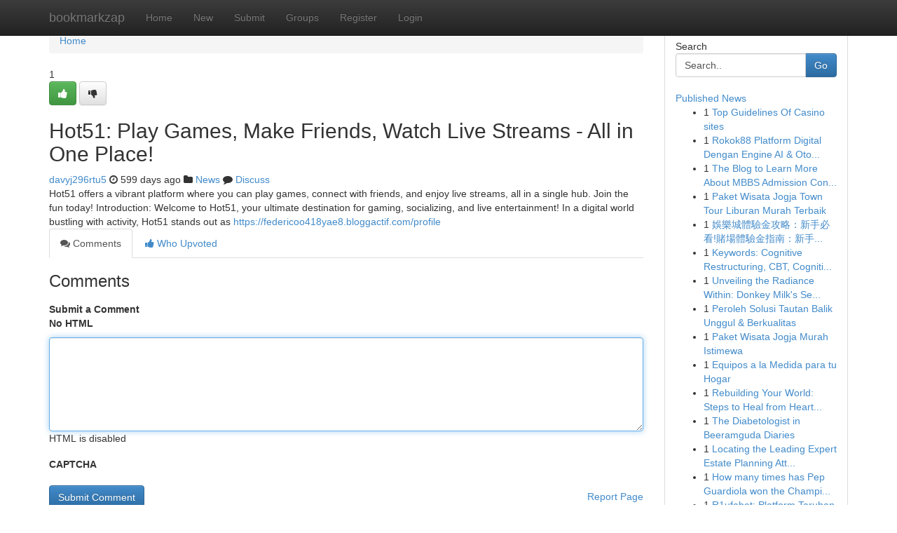

--- FILE ---
content_type: text/html; charset=UTF-8
request_url: https://bookmarkzap.com/story17289249/hot51-play-games-make-friends-watch-live-streams-all-in-one-place
body_size: 5297
content:
<!DOCTYPE html>
<html class="no-js" dir="ltr" xmlns="http://www.w3.org/1999/xhtml" xml:lang="en" lang="en"><head>

<meta http-equiv="Pragma" content="no-cache" />
<meta http-equiv="expires" content="0" />
<meta http-equiv="Content-Type" content="text/html; charset=UTF-8" />	
<title>Hot51: Play Games, Make Friends, Watch Live Streams - All in One Place!</title>
<link rel="alternate" type="application/rss+xml" title="bookmarkzap.com &raquo; Feeds 1" href="/rssfeeds.php?p=1" />
<link rel="alternate" type="application/rss+xml" title="bookmarkzap.com &raquo; Feeds 2" href="/rssfeeds.php?p=2" />
<link rel="alternate" type="application/rss+xml" title="bookmarkzap.com &raquo; Feeds 3" href="/rssfeeds.php?p=3" />
<link rel="alternate" type="application/rss+xml" title="bookmarkzap.com &raquo; Feeds 4" href="/rssfeeds.php?p=4" />
<link rel="alternate" type="application/rss+xml" title="bookmarkzap.com &raquo; Feeds 5" href="/rssfeeds.php?p=5" />
<link rel="alternate" type="application/rss+xml" title="bookmarkzap.com &raquo; Feeds 6" href="/rssfeeds.php?p=6" />
<link rel="alternate" type="application/rss+xml" title="bookmarkzap.com &raquo; Feeds 7" href="/rssfeeds.php?p=7" />
<link rel="alternate" type="application/rss+xml" title="bookmarkzap.com &raquo; Feeds 8" href="/rssfeeds.php?p=8" />
<link rel="alternate" type="application/rss+xml" title="bookmarkzap.com &raquo; Feeds 9" href="/rssfeeds.php?p=9" />
<link rel="alternate" type="application/rss+xml" title="bookmarkzap.com &raquo; Feeds 10" href="/rssfeeds.php?p=10" />
<meta name="google-site-verification" content="m5VOPfs2gQQcZXCcEfUKlnQfx72o45pLcOl4sIFzzMQ" /><meta name="Language" content="en-us" />
<meta name="viewport" content="width=device-width, initial-scale=1.0">
<meta name="generator" content="Kliqqi" />

          <link rel="stylesheet" type="text/css" href="//netdna.bootstrapcdn.com/bootstrap/3.2.0/css/bootstrap.min.css">
             <link rel="stylesheet" type="text/css" href="https://cdnjs.cloudflare.com/ajax/libs/twitter-bootstrap/3.2.0/css/bootstrap-theme.css">
                <link rel="stylesheet" type="text/css" href="https://cdnjs.cloudflare.com/ajax/libs/font-awesome/4.1.0/css/font-awesome.min.css">
<link rel="stylesheet" type="text/css" href="/templates/bootstrap/css/style.css" media="screen" />

                         <script type="text/javascript" src="https://cdnjs.cloudflare.com/ajax/libs/modernizr/2.6.1/modernizr.min.js"></script>
<script type="text/javascript" src="https://cdnjs.cloudflare.com/ajax/libs/jquery/1.7.2/jquery.min.js"></script>
<style></style>
<link rel="alternate" type="application/rss+xml" title="RSS 2.0" href="/rss"/>
<link rel="icon" href="/favicon.ico" type="image/x-icon"/>
</head>

<body dir="ltr">

<header role="banner" class="navbar navbar-inverse navbar-fixed-top custom_header">
<div class="container">
<div class="navbar-header">
<button data-target=".bs-navbar-collapse" data-toggle="collapse" type="button" class="navbar-toggle">
    <span class="sr-only">Toggle navigation</span>
    <span class="fa fa-ellipsis-v" style="color:white"></span>
</button>
<a class="navbar-brand" href="/">bookmarkzap</a>	
</div>
<span style="display: none;"><a href="/forum">forum</a></span>
<nav role="navigation" class="collapse navbar-collapse bs-navbar-collapse">
<ul class="nav navbar-nav">
<li ><a href="/">Home</a></li>
<li ><a href="/new">New</a></li>
<li ><a href="/submit">Submit</a></li>
                    
<li ><a href="/groups"><span>Groups</span></a></li>
<li ><a href="/register"><span>Register</span></a></li>
<li ><a data-toggle="modal" href="#loginModal">Login</a></li>
</ul>
	

</nav>
</div>
</header>
<!-- START CATEGORIES -->
<div class="subnav" id="categories">
<div class="container">
<ul class="nav nav-pills"><li class="category_item"><a  href="/">Home</a></li></ul>
</div>
</div>
<!-- END CATEGORIES -->
	
<div class="container">
	<section id="maincontent"><div class="row"><div class="col-md-9">

<ul class="breadcrumb">
	<li><a href="/">Home</a></li>
</ul>

<div itemscope itemtype="http://schema.org/Article" class="stories" id="xnews-17289249" >


<div class="story_data">
<div class="votebox votebox-published">

<div itemprop="aggregateRating" itemscope itemtype="http://schema.org/AggregateRating" class="vote">
	<div itemprop="ratingCount" class="votenumber">1</div>
<div id="xvote-3" class="votebutton">
<!-- Already Voted -->
<a class="btn btn-default btn-success linkVote_3" href="/login" title=""><i class="fa fa-white fa-thumbs-up"></i></a>
<!-- Bury It -->
<a class="btn btn-default linkVote_3" href="/login"  title="" ><i class="fa fa-thumbs-down"></i></a>


</div>
</div>
</div>
<div class="title" id="title-3">
<span itemprop="name">

<h2 id="list_title"><span>Hot51: Play Games, Make Friends, Watch Live Streams - All in One Place!</span></h2></span>	
<span class="subtext">

<span itemprop="author" itemscope itemtype="http://schema.org/Person">
<span itemprop="name">
<a href="/user/davyj296rtu5" rel="nofollow">davyj296rtu5</a> 
</span></span>
<i class="fa fa-clock-o"></i>
<span itemprop="datePublished">  599 days ago</span>

<script>
$(document).ready(function(){
    $("#list_title span").click(function(){
		window.open($("#siteurl").attr('href'), '', '');
    });
});
</script>

<i class="fa fa-folder"></i> 
<a href="/groups">News</a>

<span id="ls_comments_url-3">
	<i class="fa fa-comment"></i> <span id="linksummaryDiscuss"><a href="#discuss" class="comments">Discuss</a>&nbsp;</span>
</span> 





</div>
</div>
<span itemprop="articleBody">
<div class="storycontent">
	
<div class="news-body-text" id="ls_contents-3" dir="ltr">
Hot51 offers a vibrant platform where you can play games, connect with friends, and enjoy live streams, all in a single hub. Join the fun today! Introduction: Welcome to Hot51, your ultimate destination for gaming, socializing, and live entertainment! In a digital world bustling with activity, Hot51 stands out as <a id="siteurl" target="_blank" href="https://federicoo418yae8.bloggactif.com/profile">https://federicoo418yae8.bloggactif.com/profile</a><div class="clearboth"></div> 
</div>
</div><!-- /.storycontent -->
</span>
</div>

<ul class="nav nav-tabs" id="storytabs">
	<li class="active"><a data-toggle="tab" href="#comments"><i class="fa fa-comments"></i> Comments</a></li>
	<li><a data-toggle="tab" href="#who_voted"><i class="fa fa-thumbs-up"></i> Who Upvoted</a></li>
</ul>


<div id="tabbed" class="tab-content">

<div class="tab-pane fade active in" id="comments" >
<h3>Comments</h3>
<a name="comments" href="#comments"></a>
<ol class="media-list comment-list">

<a name="discuss"></a>
<form action="" method="post" id="thisform" name="mycomment_form">
<div class="form-horizontal">
<fieldset>
<div class="control-group">
<label for="fileInput" class="control-label">Submit a Comment</label>
<div class="controls">

<p class="help-inline"><strong>No HTML  </strong></p>
<textarea autofocus name="comment_content" id="comment_content" class="form-control comment-form" rows="6" /></textarea>
<p class="help-inline">HTML is disabled</p>
</div>
</div>


<script>
var ACPuzzleOptions = {
   theme :  "white",
   lang :  "en"
};
</script>

<div class="control-group">
	<label for="input01" class="control-label">CAPTCHA</label>
	<div class="controls">
	<div id="solvemedia_display">
	<script type="text/javascript" src="https://api.solvemedia.com/papi/challenge.script?k=1G9ho6tcbpytfUxJ0SlrSNt0MjjOB0l2"></script>

	<noscript>
	<iframe src="http://api.solvemedia.com/papi/challenge.noscript?k=1G9ho6tcbpytfUxJ0SlrSNt0MjjOB0l2" height="300" width="500" frameborder="0"></iframe><br/>
	<textarea name="adcopy_challenge" rows="3" cols="40"></textarea>
	<input type="hidden" name="adcopy_response" value="manual_challenge"/>
	</noscript>	
</div>
<br />
</div>
</div>

<div class="form-actions">
	<input type="hidden" name="process" value="newcomment" />
	<input type="hidden" name="randkey" value="75578554" />
	<input type="hidden" name="link_id" value="3" />
	<input type="hidden" name="user_id" value="2" />
	<input type="hidden" name="parrent_comment_id" value="0" />
	<input type="submit" name="submit" value="Submit Comment" class="btn btn-primary" />
	<a href="https://remove.backlinks.live" target="_blank" style="float:right; line-height: 32px;">Report Page</a>
</div>
</fieldset>
</div>
</form>
</ol>
</div>
	
<div class="tab-pane fade" id="who_voted">
<h3>Who Upvoted this Story</h3>
<div class="whovotedwrapper whoupvoted">
<ul>
<li>
<a href="/user/davyj296rtu5" rel="nofollow" title="davyj296rtu5" class="avatar-tooltip"><img src="/avatars/Avatar_100.png" alt="" align="top" title="" /></a>
</li>
</ul>
</div>
</div>
</div>
<!-- END CENTER CONTENT -->


</div>

<!-- START RIGHT COLUMN -->
<div class="col-md-3">
<div class="panel panel-default">
<div id="rightcol" class="panel-body">
<!-- START FIRST SIDEBAR -->

<!-- START SEARCH BOX -->
<script type="text/javascript">var some_search='Search..';</script>
<div class="search">
<div class="headline">
<div class="sectiontitle">Search</div>
</div>

<form action="/search" method="get" name="thisform-search" class="form-inline search-form" role="form" id="thisform-search" >

<div class="input-group">

<input type="text" class="form-control" tabindex="20" name="search" id="searchsite" value="Search.." onfocus="if(this.value == some_search) {this.value = '';}" onblur="if (this.value == '') {this.value = some_search;}"/>

<span class="input-group-btn">
<button type="submit" tabindex="21" class="btn btn-primary custom_nav_search_button" />Go</button>
</span>
</div>
</form>

<div style="clear:both;"></div>
<br />
</div>
<!-- END SEARCH BOX -->

<!-- START ABOUT BOX -->

	


<div class="headline">
<div class="sectiontitle"><a href="/">Published News</a></div>
</div>
<div class="boxcontent">
<ul class="sidebar-stories">

<li>
<span class="sidebar-vote-number">1</span>	<span class="sidebar-article"><a href="https://bookmarkzap.com/story20911297/top-guidelines-of-casino-sites" class="sidebar-title">Top Guidelines Of Casino sites</a></span>
</li>
<li>
<span class="sidebar-vote-number">1</span>	<span class="sidebar-article"><a href="https://bookmarkzap.com/story20911296/rokok88-platform-digital-dengan-engine-ai-otomasi" class="sidebar-title">Rokok88 Platform Digital Dengan Engine AI &amp; Oto...</a></span>
</li>
<li>
<span class="sidebar-vote-number">1</span>	<span class="sidebar-article"><a href="https://bookmarkzap.com/story20911295/the-blog-to-learn-more-about-mbbs-admission-consultant-in-tripura-and-its-importance" class="sidebar-title">The Blog to Learn More About MBBS Admission Con...</a></span>
</li>
<li>
<span class="sidebar-vote-number">1</span>	<span class="sidebar-article"><a href="https://bookmarkzap.com/story20911294/paket-wisata-jogja-town-tour-liburan-murah-terbaik" class="sidebar-title">Paket Wisata Jogja Town Tour Liburan Murah Terbaik</a></span>
</li>
<li>
<span class="sidebar-vote-number">1</span>	<span class="sidebar-article"><a href="https://bookmarkzap.com/story20911293/娛樂城體驗金攻略-新手必看-賭場體驗金指南-新手入門-線上娛樂場體驗金攻略-新手必備" class="sidebar-title">娛樂城體驗金攻略：新手必看!賭場體驗金指南：新手...</a></span>
</li>
<li>
<span class="sidebar-vote-number">1</span>	<span class="sidebar-article"><a href="https://bookmarkzap.com/story20911292/[base64]" class="sidebar-title">Keywords: Cognitive Restructuring, CBT, Cogniti...</a></span>
</li>
<li>
<span class="sidebar-vote-number">1</span>	<span class="sidebar-article"><a href="https://bookmarkzap.com/story20911291/unveiling-the-radiance-within-donkey-milk-s-secret" class="sidebar-title">Unveiling the Radiance Within: Donkey Milk&#039;s Se...</a></span>
</li>
<li>
<span class="sidebar-vote-number">1</span>	<span class="sidebar-article"><a href="https://bookmarkzap.com/story20911290/peroleh-solusi-tautan-balik-unggul-berkualitas" class="sidebar-title">Peroleh Solusi Tautan Balik Unggul &amp; Berkualitas</a></span>
</li>
<li>
<span class="sidebar-vote-number">1</span>	<span class="sidebar-article"><a href="https://bookmarkzap.com/story20911289/paket-wisata-jogja-murah-istimewa" class="sidebar-title">Paket Wisata Jogja Murah Istimewa</a></span>
</li>
<li>
<span class="sidebar-vote-number">1</span>	<span class="sidebar-article"><a href="https://bookmarkzap.com/story20911288/equipos-a-la-medida-para-tu-hogar" class="sidebar-title"> Equipos  a la Medida para tu Hogar </a></span>
</li>
<li>
<span class="sidebar-vote-number">1</span>	<span class="sidebar-article"><a href="https://bookmarkzap.com/story20911287/rebuilding-your-world-steps-to-heal-from-heartbreak" class="sidebar-title">Rebuilding Your World: Steps to Heal from Heart...</a></span>
</li>
<li>
<span class="sidebar-vote-number">1</span>	<span class="sidebar-article"><a href="https://bookmarkzap.com/story20911286/the-diabetologist-in-beeramguda-diaries" class="sidebar-title">The Diabetologist in Beeramguda Diaries</a></span>
</li>
<li>
<span class="sidebar-vote-number">1</span>	<span class="sidebar-article"><a href="https://bookmarkzap.com/story20911285/locating-the-leading-expert-estate-planning-attorney-in-southlake-tx" class="sidebar-title">Locating the Leading Expert Estate Planning Att...</a></span>
</li>
<li>
<span class="sidebar-vote-number">1</span>	<span class="sidebar-article"><a href="https://bookmarkzap.com/story20911284/how-many-times-has-pep-guardiola-won-the-champions-league-things-to-know-before-you-buy" class="sidebar-title">How many times has Pep Guardiola won the Champi...</a></span>
</li>
<li>
<span class="sidebar-vote-number">1</span>	<span class="sidebar-article"><a href="https://bookmarkzap.com/story20911283/r1ufabet-platform-taruhan-online-modern-dengan-fitur-lengkap" class="sidebar-title">R1ufabet: Platform Taruhan Online Modern dengan...</a></span>
</li>

</ul>
</div>

<!-- END SECOND SIDEBAR -->
</div>
</div>
</div>
<!-- END RIGHT COLUMN -->
</div></section>
<hr>

<!--googleoff: all-->
<footer class="footer">
<div id="footer">
<span class="subtext"> Copyright &copy; 2026 | <a href="/search">Advanced Search</a> 
| <a href="/">Live</a>
| <a href="/">Tag Cloud</a>
| <a href="/">Top Users</a>
| Made with <a href="#" rel="nofollow" target="_blank">Kliqqi CMS</a> 
| <a href="/rssfeeds.php?p=1">All RSS Feeds</a> 
</span>
</div>
</footer>
<!--googleon: all-->


</div>
	
<!-- START UP/DOWN VOTING JAVASCRIPT -->
	
<script>
var my_base_url='http://bookmarkzap.com';
var my_kliqqi_base='';
var anonymous_vote = false;
var Voting_Method = '1';
var KLIQQI_Visual_Vote_Cast = "Voted";
var KLIQQI_Visual_Vote_Report = "Buried";
var KLIQQI_Visual_Vote_For_It = "Vote";
var KLIQQI_Visual_Comment_ThankYou_Rating = "Thank you for rating this comment.";


</script>
<!-- END UP/DOWN VOTING JAVASCRIPT -->


<script type="text/javascript" src="https://cdnjs.cloudflare.com/ajax/libs/jqueryui/1.8.23/jquery-ui.min.js"></script>
<link href="https://cdnjs.cloudflare.com/ajax/libs/jqueryui/1.8.23/themes/base/jquery-ui.css" media="all" rel="stylesheet" type="text/css" />




             <script type="text/javascript" src="https://cdnjs.cloudflare.com/ajax/libs/twitter-bootstrap/3.2.0/js/bootstrap.min.js"></script>

<!-- Login Modal -->
<div class="modal fade" id="loginModal" tabindex="-1" role="dialog">
<div class="modal-dialog">
<div class="modal-content">
<div class="modal-header">
<button type="button" class="close" data-dismiss="modal" aria-hidden="true">&times;</button>
<h4 class="modal-title">Login</h4>
</div>
<div class="modal-body">
<div class="control-group">
<form id="signin" action="/login?return=/story17289249/hot51-play-games-make-friends-watch-live-streams-all-in-one-place" method="post">

<div style="login_modal_username">
	<label for="username">Username/Email</label><input id="username" name="username" class="form-control" value="" title="username" tabindex="1" type="text">
</div>
<div class="login_modal_password">
	<label for="password">Password</label><input id="password" name="password" class="form-control" value="" title="password" tabindex="2" type="password">
</div>
<div class="login_modal_remember">
<div class="login_modal_remember_checkbox">
	<input id="remember" style="float:left;margin-right:5px;" name="persistent" value="1" tabindex="3" type="checkbox">
</div>
<div class="login_modal_remember_label">
	<label for="remember" style="">Remember</label>
</div>
<div style="clear:both;"></div>
</div>
<div class="login_modal_login">
	<input type="hidden" name="processlogin" value="1"/>
	<input type="hidden" name="return" value=""/>
	<input class="btn btn-primary col-md-12" id="signin_submit" value="Sign In" tabindex="4" type="submit">
</div>
    
<hr class="soften" id="login_modal_spacer" />
	<div class="login_modal_forgot"><a class="btn btn-default col-md-12" id="forgot_password_link" href="/login">Forgotten Password?</a></div>
	<div class="clearboth"></div>
</form>
</div>
</div>
</div>
</div>
</div>

<script>$('.avatar-tooltip').tooltip()</script>
<script defer src="https://static.cloudflareinsights.com/beacon.min.js/vcd15cbe7772f49c399c6a5babf22c1241717689176015" integrity="sha512-ZpsOmlRQV6y907TI0dKBHq9Md29nnaEIPlkf84rnaERnq6zvWvPUqr2ft8M1aS28oN72PdrCzSjY4U6VaAw1EQ==" data-cf-beacon='{"version":"2024.11.0","token":"2b317e11a70c430eb24f802a1226a632","r":1,"server_timing":{"name":{"cfCacheStatus":true,"cfEdge":true,"cfExtPri":true,"cfL4":true,"cfOrigin":true,"cfSpeedBrain":true},"location_startswith":null}}' crossorigin="anonymous"></script>
</body>
</html>
